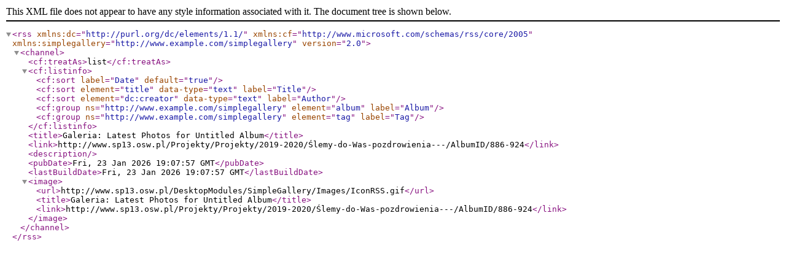

--- FILE ---
content_type: text/xml; charset=utf-8
request_url: http://www.sp13.osw.pl/DesktopModules/SimpleGallery/RSS.aspx?t=305&m=886&tm=2913&a=924&portalid=0
body_size: 639
content:
<rss version="2.0" xmlns:dc="http://purl.org/dc/elements/1.1/" xmlns:cf="http://www.microsoft.com/schemas/rss/core/2005" xmlns:simplegallery="http://www.example.com/simplegallery"><channel><cf:treatAs>list</cf:treatAs><cf:listinfo><cf:sort label="Date" default="true" /><cf:sort element="title" data-type="text" label="Title" /><cf:sort element="dc:creator" data-type="text" label="Author" /><cf:group ns="http://www.example.com/simplegallery" element="album" label="Album" /><cf:group ns="http://www.example.com/simplegallery" element="tag" label="Tag" /></cf:listinfo><title>Galeria: Latest Photos for Untitled Album</title><link>http://www.sp13.osw.pl/Projekty/Projekty/2019-2020/Ślemy-do-Was-pozdrowienia---/AlbumID/886-924</link><description /><pubDate>Fri, 23 Jan 2026 19:07:57 GMT</pubDate><lastBuildDate>Fri, 23 Jan 2026 19:07:57 GMT</lastBuildDate><image><url>http://www.sp13.osw.pl/DesktopModules/SimpleGallery/Images/IconRSS.gif</url><title>Galeria: Latest Photos for Untitled Album</title><link>http://www.sp13.osw.pl/Projekty/Projekty/2019-2020/Ślemy-do-Was-pozdrowienia---/AlbumID/886-924</link></image></channel></rss>